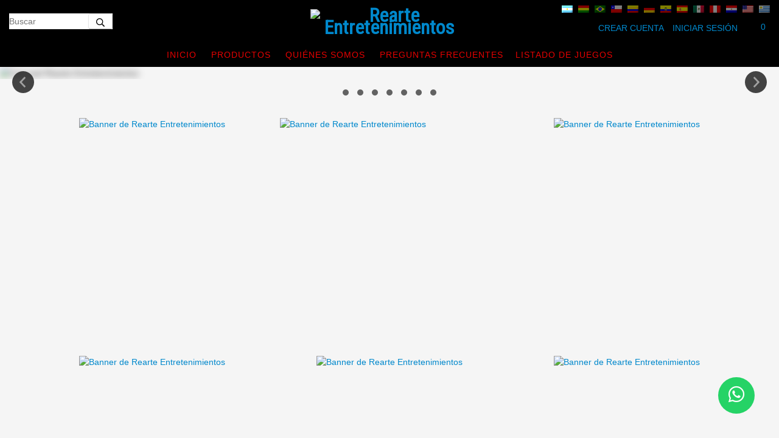

--- FILE ---
content_type: text/css
request_url: https://rearte.ar/assets/CSS/shop_style.css
body_size: 463
content:
/*Global styles*/

:root{
    
    --rearte-red:#bf0411;
}

.mx-1{
    2rem auto;
}

.h3-rearte{
    font-size:1.5rem!important;
}

.rearte-red-text{
    color: var(--rearte-red);
}

.font-bold{
    font-weight:bold;
}

/*Products styles*/

.contact-link{
    font-size:1.8rem;
    color:var(--rearte-red);
    font-weight:bold;
}

.grid_2{
    display:grid;
    grid-template-columns:repeat(2,50%);
    gap:.6rem;
}

.img_responsive{
    width:100%;
    height:auto;
    /*border-radius:3px;
    background: #ffffff;
    box-shadow:  -5px 5px 8px #666666,
                 5px -5px 8px #ffffff;
    transition:transform .4s;*/
}

.img-responsive:hover{
    transform: scale(1.1);
}

/*Games lists section*/
details { 
  background-color: #f6f8fa;
  width: 100%;
  margin-bottom: 1rem;   
  border-radius: 8px;  
  border: 1px solid #d8e0e9;
  color: #364f6b;
  position: relative;  
}
details summary {  
  font-weight: 400;
  font-size: 1.25rem;
  padding: 1rem;
  cursor: pointer;
  list-style: none;
}
details p {
  padding: .2rem;
  margin: 0 1rem 1rem 1rem;
  background: #f6f8fa;
  border-left: 2px solid var(--rearte-red);
}

details:hover,
details[open] {
  box-shadow: 5px 5px 15px #d9d9d9;
}

details[open] {
  background: #ffffff;
}

details[open] summary {
  font-weight: 600;
}

details summary::before {
  position: absolute;
    content: "👇";    
    font-size: 1.75rem;
    top: 10px;
    right: 16px;  
}

details[open] summary::before {
  -webkit-animation: rotate 0.6s ease-in-out both;
	        animation: rotate-emoji 0.6s ease-in-out both;
}

@-webkit-keyframes rotate-emoji {
  0% {
    -webkit-transform: rotate(0);
            transform: rotate(0);
  }
  100% {
    -webkit-transform: rotate(180deg);
            transform: rotate(180deg);
  }
}


/*media*/

@media screen and (max-width:768px){
    .grid_2{
         display:block!important;
    }
}